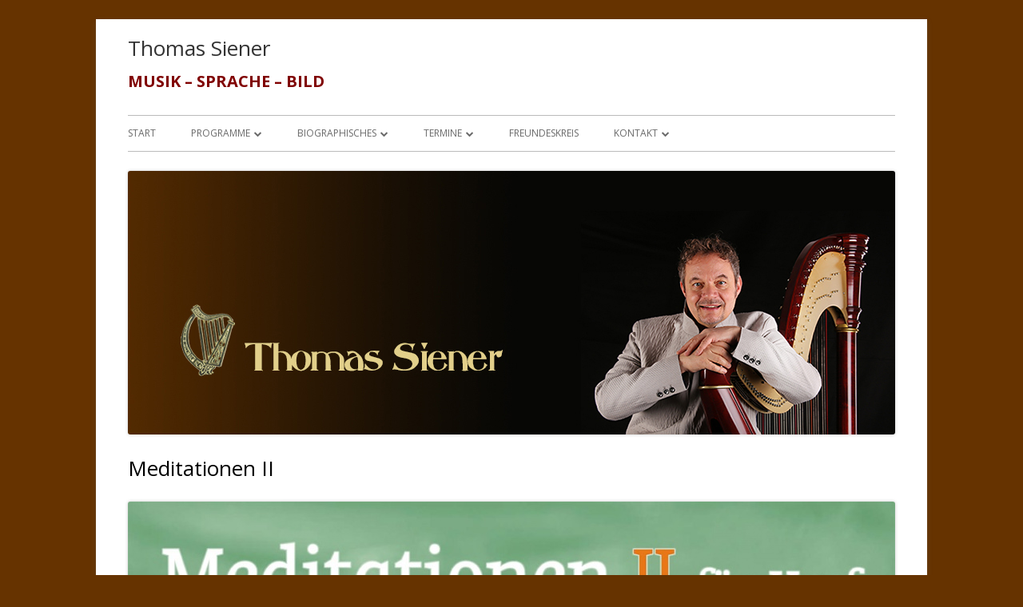

--- FILE ---
content_type: text/html; charset=UTF-8
request_url: https://thomassienerharfe.de/start/plakat-cdr-2
body_size: 13337
content:
<!doctype html>


<!--[if IE 8]>
<html class="ie ie8 no-js" dir="ltr" lang="de" prefix="og: https://ogp.me/ns#">
<![endif]-->

<!--[if !(IE 8)]><!-->
<html dir="ltr" lang="de" prefix="og: https://ogp.me/ns#" class="no-js">
<!--<![endif]-->
<head>


<meta charset="UTF-8" />
<meta name="viewport" content="width=device-width" />
<link rel="profile" href="http://gmpg.org/xfn/11" />
<link rel="profile" href="http://microformats.org/profile/specs" />
<link rel="profile" href="http://microformats.org/profile/hatom" />


<script>(function(html){html.className = html.className.replace(/\bno-js\b/,'js')})(document.documentElement);</script>
<title>Meditationen II | Thomas Siener</title>
	<style>img:is([sizes="auto" i], [sizes^="auto," i]) { contain-intrinsic-size: 3000px 1500px }</style>
	
		<!-- All in One SEO 4.9.3 - aioseo.com -->
	<meta name="description" content="Meditationen II mit Kompositionen von Thomas Siener" />
	<meta name="robots" content="max-image-preview:large" />
	<link rel="canonical" href="https://thomassienerharfe.de/start/plakat-cdr-2" />
	<meta name="generator" content="All in One SEO (AIOSEO) 4.9.3" />
		<meta property="og:locale" content="de_DE" />
		<meta property="og:site_name" content="Thomas Siener  | MUSIK - SPRACHE - BILD" />
		<meta property="og:type" content="article" />
		<meta property="og:title" content="Meditationen II | Thomas Siener" />
		<meta property="og:url" content="https://thomassienerharfe.de/start/plakat-cdr-2" />
		<meta property="article:published_time" content="2018-01-15T18:05:56+00:00" />
		<meta property="article:modified_time" content="2018-01-15T18:07:04+00:00" />
		<meta name="twitter:card" content="summary" />
		<meta name="twitter:title" content="Meditationen II | Thomas Siener" />
		<script type="application/ld+json" class="aioseo-schema">
			{"@context":"https:\/\/schema.org","@graph":[{"@type":"BreadcrumbList","@id":"https:\/\/thomassienerharfe.de\/start\/plakat-cdr-2#breadcrumblist","itemListElement":[{"@type":"ListItem","@id":"https:\/\/thomassienerharfe.de#listItem","position":1,"name":"Home","item":"https:\/\/thomassienerharfe.de","nextItem":{"@type":"ListItem","@id":"https:\/\/thomassienerharfe.de\/start\/plakat-cdr-2#listItem","name":"Meditationen II"}},{"@type":"ListItem","@id":"https:\/\/thomassienerharfe.de\/start\/plakat-cdr-2#listItem","position":2,"name":"Meditationen II","previousItem":{"@type":"ListItem","@id":"https:\/\/thomassienerharfe.de#listItem","name":"Home"}}]},{"@type":"ItemPage","@id":"https:\/\/thomassienerharfe.de\/start\/plakat-cdr-2#itempage","url":"https:\/\/thomassienerharfe.de\/start\/plakat-cdr-2","name":"Meditationen II | Thomas Siener","description":"Meditationen II mit Kompositionen von Thomas Siener","inLanguage":"de-DE","isPartOf":{"@id":"https:\/\/thomassienerharfe.de\/#website"},"breadcrumb":{"@id":"https:\/\/thomassienerharfe.de\/start\/plakat-cdr-2#breadcrumblist"},"author":{"@id":"https:\/\/thomassienerharfe.de\/author\/alighieri#author"},"creator":{"@id":"https:\/\/thomassienerharfe.de\/author\/alighieri#author"},"datePublished":"2018-01-15T18:05:56+00:00","dateModified":"2018-01-15T18:07:04+00:00"},{"@type":"Organization","@id":"https:\/\/thomassienerharfe.de\/#organization","name":"Thomas Siener","description":"MUSIK - SPRACHE - BILD","url":"https:\/\/thomassienerharfe.de\/"},{"@type":"Person","@id":"https:\/\/thomassienerharfe.de\/author\/alighieri#author","url":"https:\/\/thomassienerharfe.de\/author\/alighieri","name":"Thomas Siener","image":{"@type":"ImageObject","@id":"https:\/\/thomassienerharfe.de\/start\/plakat-cdr-2#authorImage","url":"https:\/\/secure.gravatar.com\/avatar\/ac9e9a7632d52c7e6374cbf6b09e76b320efaa8d8472902c74235a68069a56aa?s=96&d=mm&r=g","width":96,"height":96,"caption":"Thomas Siener"}},{"@type":"WebSite","@id":"https:\/\/thomassienerharfe.de\/#website","url":"https:\/\/thomassienerharfe.de\/","name":"Thomas Siener","description":"MUSIK - SPRACHE - BILD","inLanguage":"de-DE","publisher":{"@id":"https:\/\/thomassienerharfe.de\/#organization"}}]}
		</script>
		<!-- All in One SEO -->

<link rel='dns-prefetch' href='//fonts.googleapis.com' />
<link href='https://fonts.gstatic.com' crossorigin rel='preconnect' />
<link rel="alternate" type="application/rss+xml" title="Thomas Siener  &raquo; Feed" href="https://thomassienerharfe.de/feed" />
<link rel="alternate" type="application/rss+xml" title="Thomas Siener  &raquo; Kommentar-Feed" href="https://thomassienerharfe.de/comments/feed" />
<link rel="alternate" type="application/rss+xml" title="Thomas Siener  &raquo; Meditationen II-Kommentar-Feed" href="https://thomassienerharfe.de/start/plakat-cdr-2/feed" />
<script type="text/javascript">
/* <![CDATA[ */
window._wpemojiSettings = {"baseUrl":"https:\/\/s.w.org\/images\/core\/emoji\/16.0.1\/72x72\/","ext":".png","svgUrl":"https:\/\/s.w.org\/images\/core\/emoji\/16.0.1\/svg\/","svgExt":".svg","source":{"concatemoji":"https:\/\/thomassienerharfe.de\/wp-includes\/js\/wp-emoji-release.min.js?ver=6.8.3"}};
/*! This file is auto-generated */
!function(s,n){var o,i,e;function c(e){try{var t={supportTests:e,timestamp:(new Date).valueOf()};sessionStorage.setItem(o,JSON.stringify(t))}catch(e){}}function p(e,t,n){e.clearRect(0,0,e.canvas.width,e.canvas.height),e.fillText(t,0,0);var t=new Uint32Array(e.getImageData(0,0,e.canvas.width,e.canvas.height).data),a=(e.clearRect(0,0,e.canvas.width,e.canvas.height),e.fillText(n,0,0),new Uint32Array(e.getImageData(0,0,e.canvas.width,e.canvas.height).data));return t.every(function(e,t){return e===a[t]})}function u(e,t){e.clearRect(0,0,e.canvas.width,e.canvas.height),e.fillText(t,0,0);for(var n=e.getImageData(16,16,1,1),a=0;a<n.data.length;a++)if(0!==n.data[a])return!1;return!0}function f(e,t,n,a){switch(t){case"flag":return n(e,"\ud83c\udff3\ufe0f\u200d\u26a7\ufe0f","\ud83c\udff3\ufe0f\u200b\u26a7\ufe0f")?!1:!n(e,"\ud83c\udde8\ud83c\uddf6","\ud83c\udde8\u200b\ud83c\uddf6")&&!n(e,"\ud83c\udff4\udb40\udc67\udb40\udc62\udb40\udc65\udb40\udc6e\udb40\udc67\udb40\udc7f","\ud83c\udff4\u200b\udb40\udc67\u200b\udb40\udc62\u200b\udb40\udc65\u200b\udb40\udc6e\u200b\udb40\udc67\u200b\udb40\udc7f");case"emoji":return!a(e,"\ud83e\udedf")}return!1}function g(e,t,n,a){var r="undefined"!=typeof WorkerGlobalScope&&self instanceof WorkerGlobalScope?new OffscreenCanvas(300,150):s.createElement("canvas"),o=r.getContext("2d",{willReadFrequently:!0}),i=(o.textBaseline="top",o.font="600 32px Arial",{});return e.forEach(function(e){i[e]=t(o,e,n,a)}),i}function t(e){var t=s.createElement("script");t.src=e,t.defer=!0,s.head.appendChild(t)}"undefined"!=typeof Promise&&(o="wpEmojiSettingsSupports",i=["flag","emoji"],n.supports={everything:!0,everythingExceptFlag:!0},e=new Promise(function(e){s.addEventListener("DOMContentLoaded",e,{once:!0})}),new Promise(function(t){var n=function(){try{var e=JSON.parse(sessionStorage.getItem(o));if("object"==typeof e&&"number"==typeof e.timestamp&&(new Date).valueOf()<e.timestamp+604800&&"object"==typeof e.supportTests)return e.supportTests}catch(e){}return null}();if(!n){if("undefined"!=typeof Worker&&"undefined"!=typeof OffscreenCanvas&&"undefined"!=typeof URL&&URL.createObjectURL&&"undefined"!=typeof Blob)try{var e="postMessage("+g.toString()+"("+[JSON.stringify(i),f.toString(),p.toString(),u.toString()].join(",")+"));",a=new Blob([e],{type:"text/javascript"}),r=new Worker(URL.createObjectURL(a),{name:"wpTestEmojiSupports"});return void(r.onmessage=function(e){c(n=e.data),r.terminate(),t(n)})}catch(e){}c(n=g(i,f,p,u))}t(n)}).then(function(e){for(var t in e)n.supports[t]=e[t],n.supports.everything=n.supports.everything&&n.supports[t],"flag"!==t&&(n.supports.everythingExceptFlag=n.supports.everythingExceptFlag&&n.supports[t]);n.supports.everythingExceptFlag=n.supports.everythingExceptFlag&&!n.supports.flag,n.DOMReady=!1,n.readyCallback=function(){n.DOMReady=!0}}).then(function(){return e}).then(function(){var e;n.supports.everything||(n.readyCallback(),(e=n.source||{}).concatemoji?t(e.concatemoji):e.wpemoji&&e.twemoji&&(t(e.twemoji),t(e.wpemoji)))}))}((window,document),window._wpemojiSettings);
/* ]]> */
</script>
<style id='wp-emoji-styles-inline-css' type='text/css'>

	img.wp-smiley, img.emoji {
		display: inline !important;
		border: none !important;
		box-shadow: none !important;
		height: 1em !important;
		width: 1em !important;
		margin: 0 0.07em !important;
		vertical-align: -0.1em !important;
		background: none !important;
		padding: 0 !important;
	}
</style>
<link rel='stylesheet' id='wp-block-library-css' href='https://thomassienerharfe.de/wp-content/plugins/gutenberg/build/styles/block-library/style.css?ver=22.3.0' type='text/css' media='all' />
<style id='classic-theme-styles-inline-css' type='text/css'>
.wp-block-button__link{background-color:#32373c;border-radius:9999px;box-shadow:none;color:#fff;font-size:1.125em;padding:calc(.667em + 2px) calc(1.333em + 2px);text-decoration:none}.wp-block-file__button{background:#32373c;color:#fff}.wp-block-accordion-heading{margin:0}.wp-block-accordion-heading__toggle{background-color:inherit!important;color:inherit!important}.wp-block-accordion-heading__toggle:not(:focus-visible){outline:none}.wp-block-accordion-heading__toggle:focus,.wp-block-accordion-heading__toggle:hover{background-color:inherit!important;border:none;box-shadow:none;color:inherit;padding:var(--wp--preset--spacing--20,1em) 0;text-decoration:none}.wp-block-accordion-heading__toggle:focus-visible{outline:auto;outline-offset:0}
</style>
<link rel='stylesheet' id='aioseo/css/src/vue/standalone/blocks/table-of-contents/global.scss-css' href='https://thomassienerharfe.de/wp-content/plugins/all-in-one-seo-pack/dist/Lite/assets/css/table-of-contents/global.e90f6d47.css?ver=4.9.3' type='text/css' media='all' />
<link rel='stylesheet' id='titan-adminbar-styles-css' href='https://thomassienerharfe.de/wp-content/plugins/anti-spam/assets/css/admin-bar.css?ver=7.4.0' type='text/css' media='all' />
<style id='global-styles-inline-css' type='text/css'>
:root{--wp--preset--aspect-ratio--square: 1;--wp--preset--aspect-ratio--4-3: 4/3;--wp--preset--aspect-ratio--3-4: 3/4;--wp--preset--aspect-ratio--3-2: 3/2;--wp--preset--aspect-ratio--2-3: 2/3;--wp--preset--aspect-ratio--16-9: 16/9;--wp--preset--aspect-ratio--9-16: 9/16;--wp--preset--color--black: #000000;--wp--preset--color--cyan-bluish-gray: #abb8c3;--wp--preset--color--white: #ffffff;--wp--preset--color--pale-pink: #f78da7;--wp--preset--color--vivid-red: #cf2e2e;--wp--preset--color--luminous-vivid-orange: #ff6900;--wp--preset--color--luminous-vivid-amber: #fcb900;--wp--preset--color--light-green-cyan: #7bdcb5;--wp--preset--color--vivid-green-cyan: #00d084;--wp--preset--color--pale-cyan-blue: #8ed1fc;--wp--preset--color--vivid-cyan-blue: #0693e3;--wp--preset--color--vivid-purple: #9b51e0;--wp--preset--gradient--vivid-cyan-blue-to-vivid-purple: linear-gradient(135deg,rgb(6,147,227) 0%,rgb(155,81,224) 100%);--wp--preset--gradient--light-green-cyan-to-vivid-green-cyan: linear-gradient(135deg,rgb(122,220,180) 0%,rgb(0,208,130) 100%);--wp--preset--gradient--luminous-vivid-amber-to-luminous-vivid-orange: linear-gradient(135deg,rgb(252,185,0) 0%,rgb(255,105,0) 100%);--wp--preset--gradient--luminous-vivid-orange-to-vivid-red: linear-gradient(135deg,rgb(255,105,0) 0%,rgb(207,46,46) 100%);--wp--preset--gradient--very-light-gray-to-cyan-bluish-gray: linear-gradient(135deg,rgb(238,238,238) 0%,rgb(169,184,195) 100%);--wp--preset--gradient--cool-to-warm-spectrum: linear-gradient(135deg,rgb(74,234,220) 0%,rgb(151,120,209) 20%,rgb(207,42,186) 40%,rgb(238,44,130) 60%,rgb(251,105,98) 80%,rgb(254,248,76) 100%);--wp--preset--gradient--blush-light-purple: linear-gradient(135deg,rgb(255,206,236) 0%,rgb(152,150,240) 100%);--wp--preset--gradient--blush-bordeaux: linear-gradient(135deg,rgb(254,205,165) 0%,rgb(254,45,45) 50%,rgb(107,0,62) 100%);--wp--preset--gradient--luminous-dusk: linear-gradient(135deg,rgb(255,203,112) 0%,rgb(199,81,192) 50%,rgb(65,88,208) 100%);--wp--preset--gradient--pale-ocean: linear-gradient(135deg,rgb(255,245,203) 0%,rgb(182,227,212) 50%,rgb(51,167,181) 100%);--wp--preset--gradient--electric-grass: linear-gradient(135deg,rgb(202,248,128) 0%,rgb(113,206,126) 100%);--wp--preset--gradient--midnight: linear-gradient(135deg,rgb(2,3,129) 0%,rgb(40,116,252) 100%);--wp--preset--font-size--small: 13px;--wp--preset--font-size--medium: 20px;--wp--preset--font-size--large: 36px;--wp--preset--font-size--x-large: 42px;--wp--preset--spacing--20: 0.44rem;--wp--preset--spacing--30: 0.67rem;--wp--preset--spacing--40: 1rem;--wp--preset--spacing--50: 1.5rem;--wp--preset--spacing--60: 2.25rem;--wp--preset--spacing--70: 3.38rem;--wp--preset--spacing--80: 5.06rem;--wp--preset--shadow--natural: 6px 6px 9px rgba(0, 0, 0, 0.2);--wp--preset--shadow--deep: 12px 12px 50px rgba(0, 0, 0, 0.4);--wp--preset--shadow--sharp: 6px 6px 0px rgba(0, 0, 0, 0.2);--wp--preset--shadow--outlined: 6px 6px 0px -3px rgb(255, 255, 255), 6px 6px rgb(0, 0, 0);--wp--preset--shadow--crisp: 6px 6px 0px rgb(0, 0, 0);}:where(.is-layout-flex){gap: 0.5em;}:where(.is-layout-grid){gap: 0.5em;}body .is-layout-flex{display: flex;}.is-layout-flex{flex-wrap: wrap;align-items: center;}.is-layout-flex > :is(*, div){margin: 0;}body .is-layout-grid{display: grid;}.is-layout-grid > :is(*, div){margin: 0;}:where(.wp-block-columns.is-layout-flex){gap: 2em;}:where(.wp-block-columns.is-layout-grid){gap: 2em;}:where(.wp-block-post-template.is-layout-flex){gap: 1.25em;}:where(.wp-block-post-template.is-layout-grid){gap: 1.25em;}.has-black-color{color: var(--wp--preset--color--black) !important;}.has-cyan-bluish-gray-color{color: var(--wp--preset--color--cyan-bluish-gray) !important;}.has-white-color{color: var(--wp--preset--color--white) !important;}.has-pale-pink-color{color: var(--wp--preset--color--pale-pink) !important;}.has-vivid-red-color{color: var(--wp--preset--color--vivid-red) !important;}.has-luminous-vivid-orange-color{color: var(--wp--preset--color--luminous-vivid-orange) !important;}.has-luminous-vivid-amber-color{color: var(--wp--preset--color--luminous-vivid-amber) !important;}.has-light-green-cyan-color{color: var(--wp--preset--color--light-green-cyan) !important;}.has-vivid-green-cyan-color{color: var(--wp--preset--color--vivid-green-cyan) !important;}.has-pale-cyan-blue-color{color: var(--wp--preset--color--pale-cyan-blue) !important;}.has-vivid-cyan-blue-color{color: var(--wp--preset--color--vivid-cyan-blue) !important;}.has-vivid-purple-color{color: var(--wp--preset--color--vivid-purple) !important;}.has-black-background-color{background-color: var(--wp--preset--color--black) !important;}.has-cyan-bluish-gray-background-color{background-color: var(--wp--preset--color--cyan-bluish-gray) !important;}.has-white-background-color{background-color: var(--wp--preset--color--white) !important;}.has-pale-pink-background-color{background-color: var(--wp--preset--color--pale-pink) !important;}.has-vivid-red-background-color{background-color: var(--wp--preset--color--vivid-red) !important;}.has-luminous-vivid-orange-background-color{background-color: var(--wp--preset--color--luminous-vivid-orange) !important;}.has-luminous-vivid-amber-background-color{background-color: var(--wp--preset--color--luminous-vivid-amber) !important;}.has-light-green-cyan-background-color{background-color: var(--wp--preset--color--light-green-cyan) !important;}.has-vivid-green-cyan-background-color{background-color: var(--wp--preset--color--vivid-green-cyan) !important;}.has-pale-cyan-blue-background-color{background-color: var(--wp--preset--color--pale-cyan-blue) !important;}.has-vivid-cyan-blue-background-color{background-color: var(--wp--preset--color--vivid-cyan-blue) !important;}.has-vivid-purple-background-color{background-color: var(--wp--preset--color--vivid-purple) !important;}.has-black-border-color{border-color: var(--wp--preset--color--black) !important;}.has-cyan-bluish-gray-border-color{border-color: var(--wp--preset--color--cyan-bluish-gray) !important;}.has-white-border-color{border-color: var(--wp--preset--color--white) !important;}.has-pale-pink-border-color{border-color: var(--wp--preset--color--pale-pink) !important;}.has-vivid-red-border-color{border-color: var(--wp--preset--color--vivid-red) !important;}.has-luminous-vivid-orange-border-color{border-color: var(--wp--preset--color--luminous-vivid-orange) !important;}.has-luminous-vivid-amber-border-color{border-color: var(--wp--preset--color--luminous-vivid-amber) !important;}.has-light-green-cyan-border-color{border-color: var(--wp--preset--color--light-green-cyan) !important;}.has-vivid-green-cyan-border-color{border-color: var(--wp--preset--color--vivid-green-cyan) !important;}.has-pale-cyan-blue-border-color{border-color: var(--wp--preset--color--pale-cyan-blue) !important;}.has-vivid-cyan-blue-border-color{border-color: var(--wp--preset--color--vivid-cyan-blue) !important;}.has-vivid-purple-border-color{border-color: var(--wp--preset--color--vivid-purple) !important;}.has-vivid-cyan-blue-to-vivid-purple-gradient-background{background: var(--wp--preset--gradient--vivid-cyan-blue-to-vivid-purple) !important;}.has-light-green-cyan-to-vivid-green-cyan-gradient-background{background: var(--wp--preset--gradient--light-green-cyan-to-vivid-green-cyan) !important;}.has-luminous-vivid-amber-to-luminous-vivid-orange-gradient-background{background: var(--wp--preset--gradient--luminous-vivid-amber-to-luminous-vivid-orange) !important;}.has-luminous-vivid-orange-to-vivid-red-gradient-background{background: var(--wp--preset--gradient--luminous-vivid-orange-to-vivid-red) !important;}.has-very-light-gray-to-cyan-bluish-gray-gradient-background{background: var(--wp--preset--gradient--very-light-gray-to-cyan-bluish-gray) !important;}.has-cool-to-warm-spectrum-gradient-background{background: var(--wp--preset--gradient--cool-to-warm-spectrum) !important;}.has-blush-light-purple-gradient-background{background: var(--wp--preset--gradient--blush-light-purple) !important;}.has-blush-bordeaux-gradient-background{background: var(--wp--preset--gradient--blush-bordeaux) !important;}.has-luminous-dusk-gradient-background{background: var(--wp--preset--gradient--luminous-dusk) !important;}.has-pale-ocean-gradient-background{background: var(--wp--preset--gradient--pale-ocean) !important;}.has-electric-grass-gradient-background{background: var(--wp--preset--gradient--electric-grass) !important;}.has-midnight-gradient-background{background: var(--wp--preset--gradient--midnight) !important;}.has-small-font-size{font-size: var(--wp--preset--font-size--small) !important;}.has-medium-font-size{font-size: var(--wp--preset--font-size--medium) !important;}.has-large-font-size{font-size: var(--wp--preset--font-size--large) !important;}.has-x-large-font-size{font-size: var(--wp--preset--font-size--x-large) !important;}
:where(.wp-block-columns.is-layout-flex){gap: 2em;}:where(.wp-block-columns.is-layout-grid){gap: 2em;}
:root :where(.wp-block-pullquote){font-size: 1.5em;line-height: 1.6;}
:where(.wp-block-post-template.is-layout-flex){gap: 1.25em;}:where(.wp-block-post-template.is-layout-grid){gap: 1.25em;}
:where(.wp-block-term-template.is-layout-flex){gap: 1.25em;}:where(.wp-block-term-template.is-layout-grid){gap: 1.25em;}
</style>
<link rel='stylesheet' id='tinyframework-fonts-css' href='https://fonts.googleapis.com/css?family=Open+Sans%3A400italic%2C700italic%2C400%2C700&#038;subset=latin%2Clatin-ext' type='text/css' media='all' />
<link rel='stylesheet' id='font-awesome-css' href='https://thomassienerharfe.de/wp-content/themes/tiny-framework/fonts/font-awesome/css/font-awesome.min.css?ver=4.7.0' type='text/css' media='all' />
<link rel='stylesheet' id='tinyframework-style-css' href='https://thomassienerharfe.de/wp-content/themes/tiny-framework/style.css?ver=2.3.1' type='text/css' media='all' />
<!--[if lt IE 9]>
<link rel='stylesheet' id='tinyframework-ie-css' href='https://thomassienerharfe.de/wp-content/themes/tiny-framework/css/ie.css?ver=2.3.1' type='text/css' media='all' />
<![endif]-->
<script type="text/javascript" src="https://thomassienerharfe.de/wp-includes/js/jquery/jquery.min.js?ver=3.7.1" id="jquery-core-js"></script>
<script type="text/javascript" src="https://thomassienerharfe.de/wp-includes/js/jquery/jquery-migrate.min.js?ver=3.4.1" id="jquery-migrate-js"></script>
<!--[if lt IE 9]>
<script type="text/javascript" src="https://thomassienerharfe.de/wp-content/themes/tiny-framework/js/html5shiv.min.js?ver=3.7.3" id="tinyframework-html5-js"></script>
<![endif]-->
<link rel="https://api.w.org/" href="https://thomassienerharfe.de/wp-json/" /><link rel="alternate" title="JSON" type="application/json" href="https://thomassienerharfe.de/wp-json/wp/v2/media/1348" /><link rel="EditURI" type="application/rsd+xml" title="RSD" href="https://thomassienerharfe.de/xmlrpc.php?rsd" />
<meta name="generator" content="WordPress 6.8.3" />
<link rel='shortlink' href='https://thomassienerharfe.de/?p=1348' />
<link rel="alternate" title="oEmbed (JSON)" type="application/json+oembed" href="https://thomassienerharfe.de/wp-json/oembed/1.0/embed?url=https%3A%2F%2Fthomassienerharfe.de%2Fstart%2Fplakat-cdr-2" />
<link rel="alternate" title="oEmbed (XML)" type="text/xml+oembed" href="https://thomassienerharfe.de/wp-json/oembed/1.0/embed?url=https%3A%2F%2Fthomassienerharfe.de%2Fstart%2Fplakat-cdr-2&#038;format=xml" />
<style type="text/css" id="custom-background-css">
body.custom-background { background-color: #663300; }
</style>
	<link rel="icon" href="https://thomassienerharfe.de/wp-content/uploads/2017/06/HarfeoR.png" sizes="32x32" />
<link rel="icon" href="https://thomassienerharfe.de/wp-content/uploads/2017/06/HarfeoR.png" sizes="192x192" />
<link rel="apple-touch-icon" href="https://thomassienerharfe.de/wp-content/uploads/2017/06/HarfeoR.png" />
<meta name="msapplication-TileImage" content="https://thomassienerharfe.de/wp-content/uploads/2017/06/HarfeoR.png" />
		<style type="text/css" id="wp-custom-css">
			img {
	box-shadow: none;
}
		</style>
		
</head>

<body class="attachment wp-singular attachment-template-default attachmentid-1348 attachment-jpeg custom-background wp-theme-tiny-framework h-entry hentry single-author header-image-yes full-width custom-font-enabled singular footer-widgets attachment-plakat-cdr-2" itemscope="" itemtype="https://schema.org/WebPage">


<span class="skiplink"><a class="screen-reader-text" href="#content" title="Springe zum Inhalt">Springe zum Inhalt</a></span>


<noscript>
	<div id="no-javascript">
		Die erweiterten Funktionen dieser Webseite erfordern dass du JavaScript im Browser aktivierst. Vielen Dank!	</div>
</noscript>

<div id="page" class="site">

	
	<header id="masthead" class="site-header" itemscope="itemscope" itemtype="https://schema.org/WPHeader">

		
		<div class="site-branding" itemprop="publisher" itemscope="itemscope" itemtype="https://schema.org/Organization">

			
			<div id="site-title-wrapper">

				
						<p id="site-title" class="site-title"><a href="https://thomassienerharfe.de/" rel="home">Thomas Siener </a></p>

					
						<p id="site-description" class="site-description">MUSIK &#8211; SPRACHE &#8211; BILD</p>

					
			</div><!-- #site-title-wrapper -->

		</div><!-- .site-branding -->

		
		<nav id="site-navigation" class="main-navigation" aria-label="Prim&auml;res Men&uuml;" itemscope="itemscope" itemtype="https://schema.org/SiteNavigationElement">

			<h2 class="screen-reader-text">Prim&auml;res Men&uuml;</h2>
			<button class="menu-toggle" aria-controls="primary-menu" aria-expanded="false">Men&uuml;</button>

			
			<div class="search-box-wrapper search-container-mobile">
				<div class="search-box">
					<form itemprop="potentialAction" itemscope itemtype="http://schema.org/SearchAction" role="search" method="get" class="search-form" action="https://thomassienerharfe.de/">
				<label>
					<span class="screen-reader-text">Suche nach:</span>
					<input type="search" itemprop="query-input" class="search-field" placeholder="Suchen …" value="" name="s" />
				</label>
				<input type="submit" class="search-submit" value="Suchen" />
			<meta itemprop="target" content="https://thomassienerharfe.de/?s={search} "/></form>				</div>
			</div>

			<!--<button class="go-to-top"><a href="#page"><span class="icon-webfont fa-chevron-circle-up" aria-hidden="true"></span></a></button>-->

			<div class="menu-menu1-container"><ul id="primary-menu" class="nav-menu"><li id="menu-item-2669" class="menu-item menu-item-type-custom menu-item-object-custom menu-item-2669"><a href="https://thomassienerharfe.de/start">Start</a></li>
<li id="menu-item-122" class="menu-item menu-item-type-post_type menu-item-object-page menu-item-has-children menu-item-122"><a href="https://thomassienerharfe.de/programmuebersicht">Programme</a>
<ul class="sub-menu">
	<li id="menu-item-160" class="menu-item menu-item-type-post_type menu-item-object-page menu-item-has-children menu-item-160"><a href="https://thomassienerharfe.de/solo-programme">Solo-Programme</a>
	<ul class="sub-menu">
		<li id="menu-item-892" class="menu-item menu-item-type-post_type menu-item-object-page menu-item-has-children menu-item-892"><a href="https://thomassienerharfe.de/harfe-solo">Harfe solo</a>
		<ul class="sub-menu">
			<li id="menu-item-440" class="menu-item menu-item-type-post_type menu-item-object-page menu-item-440"><a href="https://thomassienerharfe.de/festliche-anlaesse">Harfenmusik für festliche Anlässe</a></li>
			<li id="menu-item-2452" class="menu-item menu-item-type-post_type menu-item-object-page menu-item-2452"><a href="https://thomassienerharfe.de/hauskonzerte">SIENER´S KIEZPROGRAMME</a></li>
			<li id="menu-item-1084" class="menu-item menu-item-type-post_type menu-item-object-page menu-item-1084"><a href="https://thomassienerharfe.de/meditationen">Meditationen</a></li>
			<li id="menu-item-477" class="menu-item menu-item-type-post_type menu-item-object-page menu-item-477"><a href="https://thomassienerharfe.de/weihnachtliche-harfenmusik">Harfenmusik zum Advent</a></li>
		</ul>
</li>
		<li id="menu-item-891" class="menu-item menu-item-type-post_type menu-item-object-page menu-item-has-children menu-item-891"><a href="https://thomassienerharfe.de/harfe-und-sprache">Harfe und Sprache</a>
		<ul class="sub-menu">
			<li id="menu-item-3657" class="menu-item menu-item-type-post_type menu-item-object-page menu-item-3657"><a href="https://thomassienerharfe.de/sagen-und-geschichten-aus-berlin">Sagen und Geschichten aus Berlin</a></li>
			<li id="menu-item-2882" class="menu-item menu-item-type-post_type menu-item-object-page menu-item-2882"><a href="https://thomassienerharfe.de/musik-zu-tisch">Musik zu Tisch</a></li>
			<li id="menu-item-1849" class="menu-item menu-item-type-post_type menu-item-object-page menu-item-1849"><a href="https://thomassienerharfe.de/ganz-von-kuchenteig-umhuellt">Ganz von Kuchenteig umhüllt …</a></li>
			<li id="menu-item-315" class="menu-item menu-item-type-post_type menu-item-object-page menu-item-315"><a href="https://thomassienerharfe.de/sag-es-mit-blumen">„Sag es mit Blumen“</a></li>
			<li id="menu-item-1242" class="menu-item menu-item-type-post_type menu-item-object-page menu-item-1242"><a href="https://thomassienerharfe.de/keltische-geschichten">Musik und Anekdoten aus Irland</a></li>
			<li id="menu-item-3241" class="menu-item menu-item-type-post_type menu-item-object-page menu-item-3241"><a href="https://thomassienerharfe.de/autoren-auf-reisen">Autoren auf Reisen</a></li>
			<li id="menu-item-468" class="menu-item menu-item-type-post_type menu-item-object-page menu-item-468"><a href="https://thomassienerharfe.de/kurzgeschichten-von-anton-tschechow">Am Kamin mit Anton Tschechow</a></li>
			<li id="menu-item-341" class="menu-item menu-item-type-post_type menu-item-object-page menu-item-341"><a href="https://thomassienerharfe.de/meine-gedichte-meine-musik">Meine Gedichte – Meine Musik</a></li>
			<li id="menu-item-1867" class="menu-item menu-item-type-post_type menu-item-object-page menu-item-1867"><a href="https://thomassienerharfe.de/die-zauberharfe-2">Die Zauberharfe</a></li>
			<li id="menu-item-390" class="menu-item menu-item-type-post_type menu-item-object-page menu-item-390"><a href="https://thomassienerharfe.de/der-kleine-prinz-2">Der Kleine Prinz</a></li>
			<li id="menu-item-490" class="menu-item menu-item-type-post_type menu-item-object-page menu-item-490"><a href="https://thomassienerharfe.de/koenigreiche-hinter-dem-zaubervorhang">Hinter dem Zaubervorhang</a></li>
			<li id="menu-item-454" class="menu-item menu-item-type-post_type menu-item-object-page menu-item-454"><a href="https://thomassienerharfe.de/harfenistische-balladen">Berühmte Balladen erzählt zu romantischer Harfenmusik</a></li>
			<li id="menu-item-306" class="menu-item menu-item-type-post_type menu-item-object-page menu-item-306"><a href="https://thomassienerharfe.de/und-gruen-des-lebens-goldener-baum">Des Lebens goldener Baum …</a></li>
			<li id="menu-item-1063" class="menu-item menu-item-type-post_type menu-item-object-page menu-item-1063"><a href="https://thomassienerharfe.de/tod-und-teufel">Tod und Teufel</a></li>
		</ul>
</li>
	</ul>
</li>
	<li id="menu-item-163" class="menu-item menu-item-type-post_type menu-item-object-page menu-item-has-children menu-item-163"><a href="https://thomassienerharfe.de/vortraege">Vorträge mit und ohne Harfe</a>
	<ul class="sub-menu">
		<li id="menu-item-1928" class="menu-item menu-item-type-post_type menu-item-object-page menu-item-has-children menu-item-1928"><a href="https://thomassienerharfe.de/malerei-und-harfe">Malerei und Harfe</a>
		<ul class="sub-menu">
			<li id="menu-item-942" class="menu-item menu-item-type-post_type menu-item-object-page menu-item-942"><a href="https://thomassienerharfe.de/raetsel-in-der-kunst">Rätsel in der Kunst</a></li>
			<li id="menu-item-1935" class="menu-item menu-item-type-post_type menu-item-object-page menu-item-1935"><a href="https://thomassienerharfe.de/den-blick-geschaerft">Bildbetrachtungen berühmter Gemälde</a></li>
			<li id="menu-item-943" class="menu-item menu-item-type-post_type menu-item-object-page menu-item-943"><a href="https://thomassienerharfe.de/hoer-die-himmlischen-klaenge">Hör die himmlischen Klänge</a></li>
		</ul>
</li>
		<li id="menu-item-3084" class="menu-item menu-item-type-post_type menu-item-object-page menu-item-3084"><a href="https://thomassienerharfe.de/geheimnisse-in-berlin">Geheimnisse in Berlin</a></li>
		<li id="menu-item-3777" class="menu-item menu-item-type-post_type menu-item-object-page menu-item-3777"><a href="https://thomassienerharfe.de/sagen-und-geschichten-aus-berlin-2">Sagen und Geschichten aus Berlin</a></li>
		<li id="menu-item-3100" class="menu-item menu-item-type-post_type menu-item-object-page menu-item-3100"><a href="https://thomassienerharfe.de/mythen-und-mythologie">Helden in der Antike</a></li>
		<li id="menu-item-1460" class="menu-item menu-item-type-post_type menu-item-object-page menu-item-1460"><a href="https://thomassienerharfe.de/melancolie-und-frohsinn">Melancholie und Frohsinn</a></li>
		<li id="menu-item-383" class="menu-item menu-item-type-post_type menu-item-object-page menu-item-383"><a href="https://thomassienerharfe.de/die-kelten">Die Kelten</a></li>
		<li id="menu-item-941" class="menu-item menu-item-type-post_type menu-item-object-page menu-item-941"><a href="https://thomassienerharfe.de/venedig">Venedig</a></li>
		<li id="menu-item-2384" class="menu-item menu-item-type-post_type menu-item-object-page menu-item-2384"><a href="https://thomassienerharfe.de/ein-elefant-im-porzellanladen">Sprichwörter und Redensarten in Wort und Bild</a></li>
	</ul>
</li>
	<li id="menu-item-367" class="menu-item menu-item-type-post_type menu-item-object-page menu-item-has-children menu-item-367"><a href="https://thomassienerharfe.de/harfe-fuer-kinder">Harfe für Kinder</a>
	<ul class="sub-menu">
		<li id="menu-item-1340" class="menu-item menu-item-type-post_type menu-item-object-page menu-item-1340"><a href="https://thomassienerharfe.de/herr-stups-ein-mitsingmaerchen">Herr Stups – Ein Mitsingmärchen</a></li>
		<li id="menu-item-485" class="menu-item menu-item-type-post_type menu-item-object-page menu-item-485"><a href="https://thomassienerharfe.de/die-zauberharfe">Die Zauberharfe</a></li>
		<li id="menu-item-1343" class="menu-item menu-item-type-post_type menu-item-object-page menu-item-1343"><a href="https://thomassienerharfe.de/die-blaue-muetze">Die Blaue Mütze</a></li>
		<li id="menu-item-1848" class="menu-item menu-item-type-post_type menu-item-object-page menu-item-has-children menu-item-1848"><a href="https://thomassienerharfe.de/fridolins-abenteuer">Fridolins Abenteuer</a>
		<ul class="sub-menu">
			<li id="menu-item-1073" class="menu-item menu-item-type-post_type menu-item-object-page menu-item-1073"><a href="https://thomassienerharfe.de/fridolin">Fridolin auf der Sternenwiese</a></li>
			<li id="menu-item-1072" class="menu-item menu-item-type-post_type menu-item-object-page menu-item-1072"><a href="https://thomassienerharfe.de/fridolin-2">Fridolin  und das Heiligtum</a></li>
		</ul>
</li>
		<li id="menu-item-445" class="menu-item menu-item-type-post_type menu-item-object-page menu-item-445"><a href="https://thomassienerharfe.de/die-schneekoenigin">Die Schneekönigin</a></li>
		<li id="menu-item-449" class="menu-item menu-item-type-post_type menu-item-object-page menu-item-449"><a href="https://thomassienerharfe.de/der-schneemann">Der Schneemann</a></li>
		<li id="menu-item-431" class="menu-item menu-item-type-post_type menu-item-object-page menu-item-431"><a href="https://thomassienerharfe.de/prinz-iwan-und-die-harfe">Prinz Iwan und die Harfe</a></li>
	</ul>
</li>
	<li id="menu-item-324" class="menu-item menu-item-type-post_type menu-item-object-page menu-item-has-children menu-item-324"><a href="https://thomassienerharfe.de/duo-programme">Duo-Programme</a>
	<ul class="sub-menu">
		<li id="menu-item-408" class="menu-item menu-item-type-post_type menu-item-object-page menu-item-has-children menu-item-408"><a href="https://thomassienerharfe.de/malerei-und-harfe">Malerei und Harfe</a>
		<ul class="sub-menu">
			<li id="menu-item-1927" class="menu-item menu-item-type-post_type menu-item-object-page menu-item-1927"><a href="https://thomassienerharfe.de/hoer-die-himmlischen-klaenge">Hör die himmlischen Klänge</a></li>
			<li id="menu-item-897" class="menu-item menu-item-type-post_type menu-item-object-page menu-item-897"><a href="https://thomassienerharfe.de/ovids-metamorphosen-in-der-malerei">Ovids Metamorphosen</a></li>
		</ul>
</li>
		<li id="menu-item-311" class="menu-item menu-item-type-post_type menu-item-object-page menu-item-has-children menu-item-311"><a href="https://thomassienerharfe.de/literatur-und-harfe">Literatur und Harfe</a>
		<ul class="sub-menu">
			<li id="menu-item-2396" class="menu-item menu-item-type-post_type menu-item-object-page menu-item-2396"><a href="https://thomassienerharfe.de/denis-diderot">Denis Diderot</a></li>
			<li id="menu-item-307" class="menu-item menu-item-type-post_type menu-item-object-page menu-item-307"><a href="https://thomassienerharfe.de/literatur-und-harfe-amuesante-romantik-meisternovellen">Amüsante Romantik</a></li>
			<li id="menu-item-353" class="menu-item menu-item-type-post_type menu-item-object-page menu-item-353"><a href="https://thomassienerharfe.de/emsig-dreht-sich-meine-spule">Emsig dreht sich meine Spule</a></li>
			<li id="menu-item-1178" class="menu-item menu-item-type-post_type menu-item-object-page menu-item-1178"><a href="https://thomassienerharfe.de/und-gruess-mich-nicht-unter-den-linden">Heine in Berlin</a></li>
		</ul>
</li>
		<li id="menu-item-333" class="menu-item menu-item-type-post_type menu-item-object-page menu-item-has-children menu-item-333"><a href="https://thomassienerharfe.de/weihnachts-programme">Weihnachts-Programme</a>
		<ul class="sub-menu">
			<li id="menu-item-472" class="menu-item menu-item-type-post_type menu-item-object-page menu-item-472"><a href="https://thomassienerharfe.de/alte-weihnachtsgesaenge-fuer-sopran-und-harfe">Alte Weihnachtsgesänge</a></li>
			<li id="menu-item-379" class="menu-item menu-item-type-post_type menu-item-object-page menu-item-379"><a href="https://thomassienerharfe.de/europaeische-weihnachtslieder-spirituals-und-christmas-carols">Europäische Weihnachtslieder</a></li>
		</ul>
</li>
		<li id="menu-item-464" class="menu-item menu-item-type-post_type menu-item-object-page menu-item-464"><a href="https://thomassienerharfe.de/von-troubadouren-und-keltischen-barden">Troubadoure &#038; keltische Barden</a></li>
		<li id="menu-item-427" class="menu-item menu-item-type-post_type menu-item-object-page menu-item-427"><a href="https://thomassienerharfe.de/one-voice-one-harp">One Voice – One Harp</a></li>
	</ul>
</li>
	<li id="menu-item-299" class="menu-item menu-item-type-post_type menu-item-object-page menu-item-has-children menu-item-299"><a href="https://thomassienerharfe.de/programmarchiv">Programmarchiv</a>
	<ul class="sub-menu">
		<li id="menu-item-182" class="menu-item menu-item-type-post_type menu-item-object-page menu-item-182"><a href="https://thomassienerharfe.de/5-1-solokonzert-fuer-harfe">5 &#038; 1 – Solokonzert</a></li>
		<li id="menu-item-349" class="menu-item menu-item-type-post_type menu-item-object-page menu-item-349"><a href="https://thomassienerharfe.de/kleine-harfen-grosser-klang">Kleine Harfen, Großer Klang</a></li>
		<li id="menu-item-336" class="menu-item menu-item-type-post_type menu-item-object-page menu-item-336"><a href="https://thomassienerharfe.de/franzoesische-harfenmusik">Französische Harfenmusik</a></li>
		<li id="menu-item-319" class="menu-item menu-item-type-post_type menu-item-object-page menu-item-319"><a href="https://thomassienerharfe.de/%ef%bb%bfmusik-von-den-britischen-inseln">Soloprogramm Britische Inseln</a></li>
		<li id="menu-item-501" class="menu-item menu-item-type-post_type menu-item-object-page menu-item-501"><a href="https://thomassienerharfe.de/amuesante-harfenklaenge">Amüsante Ha(r)fenklänge!</a></li>
		<li id="menu-item-967" class="menu-item menu-item-type-post_type menu-item-object-page menu-item-967"><a href="https://thomassienerharfe.de/schwanensee-ohne-schwan">Schwanensee ohne Schwan</a></li>
		<li id="menu-item-966" class="menu-item menu-item-type-post_type menu-item-object-page menu-item-966"><a href="https://thomassienerharfe.de/es-leuchten-die-sterne">Es leuchten die Sterne</a></li>
		<li id="menu-item-963" class="menu-item menu-item-type-post_type menu-item-object-page menu-item-963"><a href="https://thomassienerharfe.de/maerchen-vom-glueck-2">Märchen vom Glück</a></li>
		<li id="menu-item-459" class="menu-item menu-item-type-post_type menu-item-object-page menu-item-459"><a href="https://thomassienerharfe.de/duo-sunai-meditatio-gemeinsam-nachdenken">Duo suna’i meditatio</a></li>
		<li id="menu-item-965" class="menu-item menu-item-type-post_type menu-item-object-page menu-item-965"><a href="https://thomassienerharfe.de/sankt-brandans-wundersame-seefahrt">Sankt Brandan</a></li>
		<li id="menu-item-964" class="menu-item menu-item-type-post_type menu-item-object-page menu-item-964"><a href="https://thomassienerharfe.de/aucassin-und-nicolette">Aucassin und Nicolette</a></li>
		<li id="menu-item-157" class="menu-item menu-item-type-post_type menu-item-object-page menu-item-has-children menu-item-157"><a href="https://thomassienerharfe.de/theater-und-harfe">Theater und Harfe</a>
		<ul class="sub-menu">
			<li id="menu-item-169" class="menu-item menu-item-type-post_type menu-item-object-page menu-item-169"><a href="https://thomassienerharfe.de/die-harfe-im-moor">Die Harfe im Moor</a></li>
			<li id="menu-item-134" class="menu-item menu-item-type-post_type menu-item-object-page menu-item-134"><a href="https://thomassienerharfe.de/theater-und-harfe-der-harfenmoerder">Der Harfenmörder</a></li>
			<li id="menu-item-175" class="menu-item menu-item-type-post_type menu-item-object-page menu-item-175"><a href="https://thomassienerharfe.de/der-spieluhrenmord">Der Spieluhrenmord</a></li>
		</ul>
</li>
		<li id="menu-item-415" class="menu-item menu-item-type-post_type menu-item-object-page menu-item-415"><a href="https://thomassienerharfe.de/manuel">Manuel</a></li>
	</ul>
</li>
</ul>
</li>
<li id="menu-item-3464" class="menu-item menu-item-type-post_type menu-item-object-page menu-item-has-children menu-item-3464"><a href="https://thomassienerharfe.de/biographisches">Biographisches</a>
<ul class="sub-menu">
	<li id="menu-item-259" class="menu-item menu-item-type-post_type menu-item-object-page menu-item-259"><a href="https://thomassienerharfe.de/thomas-siener-berlin-harfenist">Biographie</a></li>
	<li id="menu-item-1196" class="menu-item menu-item-type-post_type menu-item-object-page menu-item-1196"><a href="https://thomassienerharfe.de/interviews">Interviews</a></li>
	<li id="menu-item-284" class="menu-item menu-item-type-post_type menu-item-object-page menu-item-284"><a href="https://thomassienerharfe.de/pressestimmen">Pressestimmen</a></li>
</ul>
</li>
<li id="menu-item-4185" class="menu-item menu-item-type-post_type menu-item-object-page menu-item-has-children menu-item-4185"><a href="https://thomassienerharfe.de/termine">Termine</a>
<ul class="sub-menu">
	<li id="menu-item-3435" class="menu-item menu-item-type-post_type menu-item-object-page menu-item-3435"><a href="https://thomassienerharfe.de/termine-2024">Termine 2024</a></li>
	<li id="menu-item-3916" class="menu-item menu-item-type-post_type menu-item-object-page menu-item-3916"><a href="https://thomassienerharfe.de/termine-2025">Termine 2025</a></li>
	<li id="menu-item-4064" class="menu-item menu-item-type-post_type menu-item-object-page menu-item-4064"><a href="https://thomassienerharfe.de/termine-2026">Termine 2026</a></li>
</ul>
</li>
<li id="menu-item-2343" class="menu-item menu-item-type-post_type menu-item-object-page menu-item-2343"><a href="https://thomassienerharfe.de/freundeskreis-konzerte-rund-um-die-harfe-thomas-siener">Freundeskreis</a></li>
<li id="menu-item-1103" class="menu-item menu-item-type-post_type menu-item-object-page menu-item-has-children menu-item-1103"><a href="https://thomassienerharfe.de/kontakt">Kontakt</a>
<ul class="sub-menu">
	<li id="menu-item-494" class="menu-item menu-item-type-post_type menu-item-object-page menu-item-494"><a href="https://thomassienerharfe.de/impressum">Impressum</a></li>
</ul>
</li>
</ul></div>
		</nav><!-- #site-navigation -->

		<!-- Custom Header - Start -->

		
		
			
				<img src="https://thomassienerharfe.de/wp-content/uploads/2017/06/Th.SienerHead6D_17.jpg" class="header-image" width="960" height="330" alt="Thomas Siener " />

			
		
		<!-- Custom Header - End -->

		
	</header><!-- .site-header -->

	
	<div id="content" class="site-content">

	<div id="primary" class="content-area" itemscope="itemscope" itemtype="https://schema.org/ImageObject">

		
		<main id="main" class="site-main" itemscope="itemscope" itemprop="mainContentOfPage">

			
		
			
			<article id="post-1348" class="image-attachment post-1348 attachment type-attachment status-inherit" itemscope="" itemtype="https://schema.org/ImageObject">

				
				<header class="entry-header">

					<h1 class="entry-title" itemprop="headline">Meditationen II</h1>
					<link itemprop="mainEntityOfPage" href="https://thomassienerharfe.de/start/plakat-cdr-2"/>

				</header><!-- .entry-header -->

				<div class="entry-content">

					<div class="entry-attachment">

						<img width="960" height="679" src="https://thomassienerharfe.de/wp-content/uploads/2018/01/Meditationen_II.jpg" class="attachment-960x960 size-960x960" alt="Meditationen II mit Kompositionen von Thomas Siener" decoding="async" fetchpriority="high" srcset="https://thomassienerharfe.de/wp-content/uploads/2018/01/Meditationen_II.jpg 1191w, https://thomassienerharfe.de/wp-content/uploads/2018/01/Meditationen_II-300x212.jpg 300w, https://thomassienerharfe.de/wp-content/uploads/2018/01/Meditationen_II-768x543.jpg 768w, https://thomassienerharfe.de/wp-content/uploads/2018/01/Meditationen_II-1024x724.jpg 1024w, https://thomassienerharfe.de/wp-content/uploads/2018/01/Meditationen_II-960x679.jpg 960w" sizes="(max-width: 960px) 100vw, 960px" />
					
					</div><!-- .entry-attachment -->

					<div class="entry-description">

						
					</div><!-- .entry-description -->

					
				</div><!-- .entry-content -->

				<footer class="entry-meta">

					<span class="posted-on"><span class="screen-reader-text">Ver&ouml;ffentlicht am </span><a href="https://thomassienerharfe.de/start/plakat-cdr-2" rel="bookmark"><time class="entry-date published" datetime="2018-01-15T18:05:56+00:00" itemprop="datePublished">Januar 15, 2018</time><time class="updated" datetime="2018-01-15T18:07:04+00:00">Januar 15, 2018</time></a></span><span class="full-size-link"><span class="screen-reader-text">Volle Gr&ouml;&szlig;e </span><a href="https://thomassienerharfe.de/wp-content/uploads/2018/01/Meditationen_II.jpg">1191 &times; 842</a></span><span class="comments-link"><a href="https://thomassienerharfe.de/start/plakat-cdr-2#respond">Hinterlasse einen Kommentar<span class="screen-reader-text"> zu Meditationen II</span></a></span>
				</footer><!-- .entry-meta -->

				
			</article><!-- #post -->

			
			<nav id="image-navigation" class="navigation image-navigation">
				<div class="nav-links">
					<div class="nav-previous"><a rel="prev" href='https://thomassienerharfe.de/start/th-siener-foto-s-sharifi-kopie'>Vorheriges Bild</a></div><div class="nav-next"><a rel="next" href='https://thomassienerharfe.de/start/venedig_cafe_k'>Nächstes Bild</a></div>
				</div><!-- .nav-links -->
			</nav><!-- .image-navigation -->

			

<div id="comments" class="comments-area">

	
		<div id="respond" class="comment-respond">
		<h3 id="reply-title" class="comment-reply-title">Schreibe einen Kommentar <small><a rel="nofollow" id="cancel-comment-reply-link" href="/start/plakat-cdr-2#respond" style="display:none;">Antwort abbrechen</a></small></h3><form action="https://thomassienerharfe.de/wp-comments-post.php" method="post" id="commentform" class="comment-form"><p class="comment-notes"><span id="email-notes">Deine E-Mail-Adresse wird nicht veröffentlicht.</span> <span class="required-field-message">Erforderliche Felder sind mit <span class="required">*</span> markiert</span></p><p class="comment-form-comment"><label for="comment">Kommentar <span class="required">*</span></label> <textarea id="comment" name="comment" cols="45" rows="8" maxlength="65525" required></textarea></p><p class="comment-form-author"><label for="author">Name <span class="required">*</span></label> <input autocomplete="nickname name"  id="author" name="author" type="text" value="" size="30" maxlength="245" autocomplete="name" required /></p>
<p class="comment-form-email"><label for="email">E-Mail-Adresse <span class="required">*</span></label> <input autocomplete="email"  id="email" name="email" type="email" value="" size="30" maxlength="100" aria-describedby="email-notes" autocomplete="email" required /></p>
<p class="comment-form-url"><label for="url">Website</label> <input autocomplete="url"  id="url" name="url" type="url" value="" size="30" maxlength="200" autocomplete="url" /></p>
<p class="comment-form-cookies-consent"><input id="wp-comment-cookies-consent" name="wp-comment-cookies-consent" type="checkbox" value="yes" /> <label for="wp-comment-cookies-consent">Meinen Namen, meine E-Mail-Adresse und meine Website in diesem Browser für die nächste Kommentierung speichern.</label></p>
<p class="form-submit"><input name="submit" type="submit" id="submit" class="submit" value="Kommentar abschicken" /> <input type='hidden' name='comment_post_ID' value='1348' id='comment_post_ID' />
<input type='hidden' name='comment_parent' id='comment_parent' value='0' />
</p><!-- Anti-spam plugin wordpress.org/plugins/anti-spam/ --><div class="wantispam-required-fields"><input type="hidden" name="wantispam_t" class="wantispam-control wantispam-control-t" value="1768717770" /><div class="wantispam-group wantispam-group-q" style="clear: both;">
					<label>Current ye@r <span class="required">*</span></label>
					<input type="hidden" name="wantispam_a" class="wantispam-control wantispam-control-a" value="2026" />
					<input type="text" name="wantispam_q" class="wantispam-control wantispam-control-q" value="7.4.0" autocomplete="off" />
				  </div>
<div class="wantispam-group wantispam-group-e" style="display: none;">
					<label>Leave this field empty</label>
					<input type="text" name="wantispam_e_email_url_website" class="wantispam-control wantispam-control-e" value="" autocomplete="off" />
				  </div>
</div><!--\End Anti-spam plugin --></form>	</div><!-- #respond -->
	
</div><!-- #comments .comments-area -->


		
		
		</main><!-- .site-main -->

		
	</div><!-- #primary -->

	</div><!-- #content .site-content -->

	
	
	<footer id="colophon" class="site-footer" aria-labelledby="footer-header" itemscope="itemscope" itemtype="https://schema.org/WPFooter">

		
		<h2 class="screen-reader-text" id="footer-header">Footer Inhalt</h2>

		<div id="footer-widgets" class="widget-area three" itemscope="itemscope" itemtype="https://schema.org/WPSideBar">

			
									<div id="footer-widget-left">
						<section id="text-4" class="widget widget_text">			<div class="textwidget"><span style="font-family: Arial Unicode MS,sans-serif;">Thomas Siener © 2022-2025
</span></div>
		</section>					</div>
				
				
				
			
		</div><!-- #footer-widgets -->

		<div class="site-info">

			
			
			Verwendet <a href="http://mtomas.com/1/tiny-forge-free-mobile-first-wordpress-theme" rel="nofollow">Tiny Framework</a> <span class="meta-separator" aria-hidden="true">&bull;</span>
			
			<span id="site-admin-link"> <a href="https://thomassienerharfe.de/wp-login.php">Anmelden</a></span>

		</div><!-- .site-info -->

		<div class="site-info-2">

			
			

		</div><!-- .site-info-2 -->

		
	</footer><!-- .site-footer -->

	
</div><!-- #page .site -->

<script type="speculationrules">
{"prefetch":[{"source":"document","where":{"and":[{"href_matches":"\/*"},{"not":{"href_matches":["\/wp-*.php","\/wp-admin\/*","\/wp-content\/uploads\/*","\/wp-content\/*","\/wp-content\/plugins\/*","\/wp-content\/themes\/tiny-framework\/*","\/*\\?(.+)"]}},{"not":{"selector_matches":"a[rel~=\"nofollow\"]"}},{"not":{"selector_matches":".no-prefetch, .no-prefetch a"}}]},"eagerness":"conservative"}]}
</script>
<script type="text/javascript" src="https://thomassienerharfe.de/wp-content/plugins/anti-spam/assets/js/anti-spam.js?ver=7.4.0" id="anti-spam-script-js"></script>
<script type="text/javascript" src="https://thomassienerharfe.de/wp-includes/js/comment-reply.min.js?ver=6.8.3" id="comment-reply-js" async="async" data-wp-strategy="async"></script>
<script type="text/javascript" src="https://thomassienerharfe.de/wp-content/themes/tiny-framework/js/navigation.js?ver=2.3.1" id="tinyframework-navigation-js"></script>
<script type="text/javascript" id="tinyframework-additional-scripts-js-extra">
/* <![CDATA[ */
var tinyframeworkAdditionalScripts = {"newWindow":"In neuem Fenster \u00f6ffnen"};
/* ]]> */
</script>
<script type="text/javascript" src="https://thomassienerharfe.de/wp-content/themes/tiny-framework/js/functions.js?ver=2.3.1" id="tinyframework-additional-scripts-js"></script>
<script type="text/javascript" src="https://thomassienerharfe.de/wp-content/themes/tiny-framework/js/skip-link-focus-fix.js?ver=2.3.1" id="tinyframework-skip-link-focus-fix-js"></script>

<!-- Happy coding! "Ut In Omnibus Glorificetur Deus" ~Saint Benedict -->
</body>
</html>
